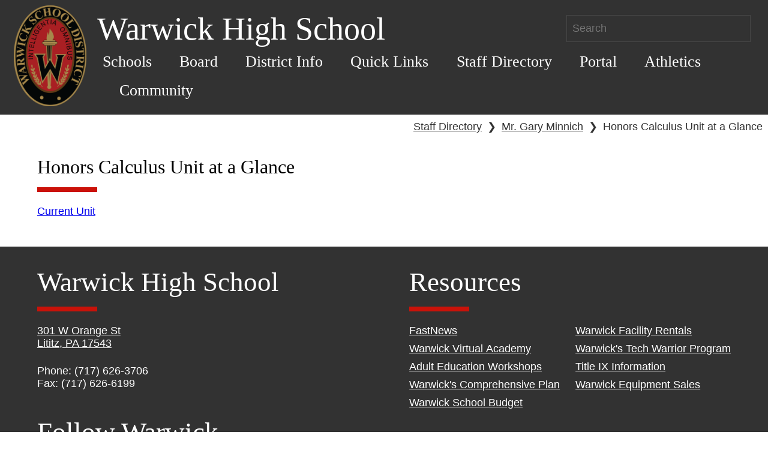

--- FILE ---
content_type: text/html; charset=UTF-8
request_url: https://warwicksd.org/website/staffmodule.php?staffid=218&schoolid=0006&mid=202
body_size: 18303
content:
<!DOCTYPE HTML><html lang="en"><head><meta charset="UTF-8"><meta name="viewport" content="width=device-width, initial-scale=1"><title>Staff Bio</title><link rel="stylesheet" href="https://www.warwicksd.org/website/css/core.1691409783.css"><link rel="stylesheet" href="https://www.warwicksd.org/css/objects.sidebar.1613408590.css"><link rel="stylesheet" href="https://www.warwicksd.org/css/objects.stack.1629145316.css"><link rel="stylesheet" href="https://www.warwicksd.org/css/objects.switcher.1729592870.css"><link rel="stylesheet" href="https://www.warwicksd.org/css/utilities.spacings.1702553847.css"><link rel="stylesheet" href="https://www.warwicksd.org/css/utilities.text.1729592870.css"><link rel="stylesheet" href="https://www.warwicksd.org/css/utilities.widths.1761682659.css"><link rel="stylesheet" href="https://www.warwicksd.org/css/utilities.display.1752529559.css"><link rel="stylesheet" href="https://www.warwicksd.org/js/herobanner/herobanner.1586202942.css"><script src="https://www.warwicksd.org/js/global.1613408590.js"></script><!-- Global site tag(gtag.js) - Google Anaytics --><script async src="https://www.googletagmanager.com/gtag/js?id=G-KGDSL14CPX"></script><script>window.dataLayer = window.dataLayer || [];function gtag() {dataLayer.push(arguments);}gtag("js", new Date());gtag("config", "G-KGDSL14CPX");</script></head><body data-base="" class="ww-web-site"><header class="ww-web-header ww-web-backgroundBaseColor ww-web-pageHeaderColor"><a href="index.php" class="ww-web-link"><img src="../website/images/WSD_logo.1556879451.png"
            alt="District Home" class="ww-web-header__logo"></a><div class="ww-web-header__container"><div class="ww-web-header__title ww-web-header__title--flex"><h1 class="ww-web-section-header
            ww-web-section-header--title">Warwick High School</h1><form class="ww-web-header__search" action="search.php"><label class="hidden" for="searchbar">Search</label><input id="searchbar" class="ww-web-pageHeaderColor" type="text" size="25" name="search" placeholder="Search"/></form></div><nav class="ww-web-nav"><ul class="ww-web-nav__menu ww-web-headerFontFamily"><li class="ww-web-nav__item"><button aria-controls="Schools-list" aria-expanded=false class="ww-web-nav__btn ww-web-headerFontFamily ww-web-pageHeaderColor">Schools</button><nav id="Schools-list" class="ww-web-subnav ww-web-nav__menu--hidden"><ul class="ww-web-subnav__menu"><li class="ww-web-subnav__item"><a href="school.php?schoolid=0002"  class="ww-web-nav__anchor ww-web-pageHeaderColor">John Beck Elementary</a></li><li class="ww-web-subnav__item"><a href="school.php?schoolid=0004"  class="ww-web-nav__anchor ww-web-pageHeaderColor">J R Bonfield Elementary</a></li><li class="ww-web-subnav__item"><a href="school.php?schoolid=0003"  class="ww-web-nav__anchor ww-web-pageHeaderColor">Kissel Hill Elementary</a></li><li class="ww-web-subnav__item"><a href="school.php?schoolid=0001"  class="ww-web-nav__anchor ww-web-pageHeaderColor">Lititz Elementary</a></li><li class="ww-web-subnav__item"><a href="school.php?schoolid=0005"  class="ww-web-nav__anchor ww-web-pageHeaderColor">Warwick Middle School</a></li><li class="ww-web-subnav__item"><a href="school.php?schoolid=0006"  class="ww-web-nav__anchor ww-web-pageHeaderColor">Warwick High School</a></li><li class="ww-web-subnav__item"><a href="school.php?schoolid=District"  class="ww-web-nav__anchor ww-web-pageHeaderColor">Warwick School District</a></li></ul></nav></li><li class="ww-web-nav__item"><button aria-controls="Board-list" aria-expanded=false class="ww-web-nav__btn ww-web-headerFontFamily ww-web-pageHeaderColor">Board</button><nav id="Board-list" class="ww-web-subnav ww-web-nav__menu--hidden"><ul class="ww-web-subnav__menu"><li class="ww-web-subnav__item"><a href="https://www.warwicksd.org/website/module.php?id=3934"  class="ww-web-nav__anchor ww-web-pageHeaderColor">Board of Directors and Communication</a></li><li class="ww-web-subnav__item"><a href="https://www.warwicksd.org/website/module.php?id=3935"  class="ww-web-nav__anchor ww-web-pageHeaderColor">About the Board</a></li><li class="ww-web-subnav__item"><a href="http://www.boarddocs.com/pa/warw/Board.nsf/vpublic?open"  class="ww-web-nav__anchor ww-web-pageHeaderColor">Board Policies</a></li><li class="ww-web-subnav__item"><a href="https://sites.google.com/warwicksd.org/warwickpolicies/home"  class="ww-web-nav__anchor ww-web-pageHeaderColor">Board Policies Requiring Annual Notice</a></li><li class="ww-web-subnav__item"><a href="https://drive.google.com/file/d/1mX44zF3NLsOL4EH8zQk8hjgxn7DffqLn/view?usp=sharing"  class="ww-web-nav__anchor ww-web-pageHeaderColor">Calendar & Committee Agendas</a></li><li class="ww-web-subnav__item"><a href="https://www.warwicksd.org/website/board-documents.php"  class="ww-web-nav__anchor ww-web-pageHeaderColor">Current Board Agendas & Archived Minutes</a></li><li class="ww-web-subnav__item"><a href="https://www.warwicksd.org/website/module.php?id=3942"  class="ww-web-nav__anchor ww-web-pageHeaderColor">Board Committee Membership</a></li><li class="ww-web-subnav__item"><a href="https://www.warwicksd.org/website/module.php?id=3988"  class="ww-web-nav__anchor ww-web-pageHeaderColor">Feasibility Study Information</a></li><li class="ww-web-subnav__item"><a href="https://www.warwicksd.org/website/orgmodule.php?deptid=205&schoolid=District&mid=4237"  class="ww-web-nav__anchor ww-web-pageHeaderColor">School Board Meeting Procedures</a></li><li class="ww-web-subnav__item"><a href="https://www.warwicksd.org/website/module.php?id=5466"  class="ww-web-nav__anchor ww-web-pageHeaderColor">Recorded Meetings</a></li><li class="ww-web-subnav__item"><a href="https://www.warwicksd.org/website/module.php?id=5743"  class="ww-web-nav__anchor ww-web-pageHeaderColor">Shared Beliefs</a></li></ul></nav></li><li class="ww-web-nav__item"><button aria-controls="District-Info-list" aria-expanded=false class="ww-web-nav__btn ww-web-headerFontFamily ww-web-pageHeaderColor">District Info</button><nav id="District-Info-list" class="ww-web-subnav ww-web-nav__menu--hidden"><ul class="ww-web-subnav__menu"><li class="ww-web-subnav__item"><a href="https://www.warwicksd.org/website/school.php?schoolid=District"  class="ww-web-nav__anchor ww-web-pageHeaderColor">District Office</a></li><li class="ww-web-subnav__item"><a href="department.php?id=121"  class="ww-web-nav__anchor ww-web-pageHeaderColor">Superintendent's Office</a></li><li class="ww-web-subnav__item"><a href="department.php?id=115"  class="ww-web-nav__anchor ww-web-pageHeaderColor">Business Office</a></li><li class="ww-web-subnav__item"><a href="https://www.warwicksd.org/website/department.php?id=152"  class="ww-web-nav__anchor ww-web-pageHeaderColor">Building and Grounds</a></li><li class="ww-web-subnav__item"><a href="department.php?id=117"  class="ww-web-nav__anchor ww-web-pageHeaderColor">Curriculum/Instruction</a></li><li class="ww-web-subnav__item"><a href="department.php?id=105"  class="ww-web-nav__anchor ww-web-pageHeaderColor">Food & Nutrition Services</a></li><li class="ww-web-subnav__item"><a href="department.php?id=103"  class="ww-web-nav__anchor ww-web-pageHeaderColor">Human Resources</a></li><li class="ww-web-subnav__item"><a href="department.php?id=207"  class="ww-web-nav__anchor ww-web-pageHeaderColor">Public Relations</a></li><li class="ww-web-subnav__item"><a href="department.php?id=107"  class="ww-web-nav__anchor ww-web-pageHeaderColor">Student Services</a></li><li class="ww-web-subnav__item"><a href="department.php?id=114"  class="ww-web-nav__anchor ww-web-pageHeaderColor">Technology</a></li><li class="ww-web-subnav__item"><a href="department.php?id=104"  class="ww-web-nav__anchor ww-web-pageHeaderColor">Transportation</a></li><li class="ww-web-subnav__item"><a href="https://www.warwicksd.org/website/department.php?id=186"  class="ww-web-nav__anchor ww-web-pageHeaderColor">School Security and Safety</a></li><li class="ww-web-subnav__item"><a href="department.php?id=162"  class="ww-web-nav__anchor ww-web-pageHeaderColor">Wellness</a></li><li class="ww-web-subnav__item"><a href="http://warwickeducationfoundation.org/"  class="ww-web-nav__anchor ww-web-pageHeaderColor">Education Foundation</a></li></ul></nav></li><li class="ww-web-nav__item"><button aria-controls="Quick-Links-list" aria-expanded=false class="ww-web-nav__btn ww-web-headerFontFamily ww-web-pageHeaderColor">Quick Links</button><nav id="Quick-Links-list" class="ww-web-subnav ww-web-nav__menu--hidden"><ul class="ww-web-subnav__menu"><li class="ww-web-subnav__item"><a href="https://drive.google.com/file/d/10lbNXqIMGwa03HIv9EG7FAfeYCNMrDpv/view?usp=sharing"  class="ww-web-nav__anchor ww-web-pageHeaderColor">'25-'26 School Year Calendar PDF</a></li><li class="ww-web-subnav__item"><a href="https://sites.google.com/warwicksd.org/adulteducation/home"  class="ww-web-nav__anchor ww-web-pageHeaderColor">Adult Education Workshops</a></li><li class="ww-web-subnav__item"><a href="orgmodule.php?deptid=&schoolid=District&mid=97"  class="ww-web-nav__anchor ww-web-pageHeaderColor">Directions</a></li><li class="ww-web-subnav__item"><a href="../website/calendar.php?schoolid=District"  class="ww-web-nav__anchor ww-web-pageHeaderColor">District Calendar</a></li><li class="ww-web-subnav__item"><a href="jobs_all.php"  class="ww-web-nav__anchor ww-web-pageHeaderColor">Employment</a></li><li class="ww-web-subnav__item"><a href="https://docs.google.com/document/d/1_6EFjmtJL3BxqyMVwCqaZxwG2AstGuaFgcLQz8L14_g/preview"  class="ww-web-nav__anchor ww-web-pageHeaderColor">Enrollment/Withdrawal</a></li><li class="ww-web-subnav__item"><a href="https://sites.google.com/warwicksd.org/pathway-to-kindergarten/home"  class="ww-web-nav__anchor ww-web-pageHeaderColor">Kindergarten Information 2026-2027</a></li><li class="ww-web-subnav__item"><a href="https://www.schoolnutritionandfitness.com/index.php?sid=1558454333821&page=menus"  class="ww-web-nav__anchor ww-web-pageHeaderColor">Lunch Menus</a></li><li class="ww-web-subnav__item"><a href="https://docs.google.com/forms/d/e/1FAIpQLSeUMRaMUGlks3e9MnZgzwD1xeuFdCbcsJdtkdj-8ADePEMIiQ/viewform?usp=dialog"  class="ww-web-nav__anchor ww-web-pageHeaderColor">Warriors SHINE</a></li><li class="ww-web-subnav__item"><a href="https://sites.google.com/warwicksd.org/warwick-school-district/home?authuser=0"  class="ww-web-nav__anchor ww-web-pageHeaderColor">Volunteer at Warwick</a></li><li class="ww-web-subnav__item"><a href="https://sites.google.com/warwicksd.org/warwick-virtual-academy/home"  class="ww-web-nav__anchor ww-web-pageHeaderColor">Warwick Virtual Academy</a></li><li class="ww-web-subnav__item"><a href="https://apparelnow.com/warwick-school-district-apparel"  class="ww-web-nav__anchor ww-web-pageHeaderColor">Warwick Wear</a></li><li class="ww-web-subnav__item"><a href="https://drive.google.com/file/d/19elviXJdLUco2E2llRSGuN_tBVnQpeyZ/view?usp=sharing"  class="ww-web-nav__anchor ww-web-pageHeaderColor">Free/Reduced Lunch Application</a></li></ul></nav></li><li class="ww-web-nav__item"><a href="staffdirectory.php"  class="ww-web-nav__anchor ww-web-pageHeaderColor">Staff Directory</a></li><li class="ww-web-nav__item"><button aria-controls="Portal-list" aria-expanded=false class="ww-web-nav__btn ww-web-headerFontFamily ww-web-pageHeaderColor">Portal</button><nav id="Portal-list" class="ww-web-subnav ww-web-nav__menu--hidden"><ul class="ww-web-subnav__menu"><li class="ww-web-subnav__item"><a href="https://www.warwicksd.org/students/login.php"  class="ww-web-nav__anchor ww-web-pageHeaderColor">Student Portal</a></li><li class="ww-web-subnav__item"><a href="https://www.warwicksd.org/parents/login.php"  class="ww-web-nav__anchor ww-web-pageHeaderColor">Parent Portal</a></li></ul></nav></li><li class="ww-web-nav__item"><button aria-controls="Athletics-list" aria-expanded=false class="ww-web-nav__btn ww-web-headerFontFamily ww-web-pageHeaderColor">Athletics</button><nav id="Athletics-list" class="ww-web-subnav ww-web-nav__menu--hidden"><ul class="ww-web-subnav__menu"><li class="ww-web-subnav__item"><a href="https://www.warwicksd.org/website/department.php?id=206"  class="ww-web-nav__anchor ww-web-pageHeaderColor">Information</a></li><li class="ww-web-subnav__item"><a href="https://twitter.com/WarwickWarriors"  class="ww-web-nav__anchor ww-web-pageHeaderColor">Twitter</a></li><li class="ww-web-subnav__item"><a href="https://fan.hudl.com/usa/pa/lititz/organization/14386/warwick-high-school"  class="ww-web-nav__anchor ww-web-pageHeaderColor">Hudl Live Stream</a></li><li class="ww-web-subnav__item"><a href="https://www.arbiterlive.com/Teams?entityId=24793"  class="ww-web-nav__anchor ww-web-pageHeaderColor">View Athletic Schedules</a></li></ul></nav></li><li class="ww-web-nav__item"><button aria-controls="Community-list" aria-expanded=false class="ww-web-nav__btn ww-web-headerFontFamily ww-web-pageHeaderColor">Community</button><nav id="Community-list" class="ww-web-subnav ww-web-nav__menu--hidden"><ul class="ww-web-subnav__menu"><li class="ww-web-subnav__item"><a href="https://www.warwicksd.org/website/module.php?id=5746"  class="ww-web-nav__anchor ww-web-pageHeaderColor">Warwick CommUNITY</a></li></ul></nav></li></ul></nav></div></header><div class="breadcrumb"><a href="staffdirectory.php" class="ww-web-link">Staff Directory</a><span class="breadcrumb__sep">❯</span><a href="staffpage.php?schoolid=0006&staffid=218" class="ww-web-link">Mr. Gary Minnich</a><span class="breadcrumb__sep">❯</span>Honors Calculus Unit at a Glance</div><section class="ww-web-section"><div class="o-switcher"><div><div class="u-prose"><h3 class="ww-web-section-header ww-web-section-header--h3 headerBorder">Honors Calculus Unit at a Glance</h3><p><a href="https://docs.google.com/document/d/1m2Q8UsLWW6hZtwRFqMJ1k55DxWyZ_PqCc8KA16GfIv8">Current Unit</a></p></div></div></div></div></section><footer class="ww-web-footer ww-web-backgroundBaseColor ww-web-pageHeaderColor"><section class="ww-web-footer--flex"><div ><h2 class="ww-web-section-header ww-web-section-header--body headerBorder" >Warwick High School</h2><a class="ww-web-pageHeaderColor ww-web-link" style="margin-bottom: 25px;display: inline-block" target="_blank" rel="noopener" href="https://maps.google.com/maps?q=301 W Orange St+Lititz+PA+17543"><p>301 W Orange St</p><p>Lititz, PA 17543</p></a><p>Phone: (717) 626-3706</p><p>Fax: (717) 626-6199</p></div><div class=""><h2 class="ww-web-section-header ww-web-section-header--body headerBorder" >Resources</h2><div class="anchor-list--two-col"><a class="ww-web-link ww-web-link--block" href="fastnews.php">FastNews</a><a class="ww-web-link ww-web-link--block" href="https://sites.google.com/warwicksd.org/warwick-virtual-academy/home">Warwick Virtual Academy</a><a class="ww-web-link ww-web-link--block" href="https://sites.google.com/warwicksd.org/adulteducation/home">Adult Education Workshops</a><a class="ww-web-link ww-web-link--block" href="https://docs.google.com/document/d/117q8Uocr1AUbNjIWlGaV0RF2Vz8Cl4DB/preview?tab=t.0">Warwick's Comprehensive Plan</a><a class="ww-web-link ww-web-link--block" href="https://www.warwicksd.org/website/department.php?id=115">Warwick School Budget</a><a class="ww-web-link ww-web-link--block" href="https://docs.google.com/document/d/1gAY3oUnBiFc7i_I5Bg9DZYs-fdBd3i3ZqxBzFECRCCY/preview?tab=t.0#heading=h.cspbxrviaoxx">Warwick Facility Rentals </a><a class="ww-web-link ww-web-link--block" href="http://www.warwicksd.org/techwarrior">Warwick's Tech Warrior Program</a><a class="ww-web-link ww-web-link--block" href="https://docs.google.com/document/d/10-VdQ5PsbjRU0oG6jNBVZ5aNF6nizafHWoTR-UpwS0g/preview">Title IX Information</a><a class="ww-web-link ww-web-link--block" href="https://sites.google.com/warwicksd.org/wsd-sales/home">Warwick Equipment Sales</a></div></div><div><h2 class="ww-web-section-header ww-web-section-header--body headerBorder" >Follow Warwick</h2><a class="ww-web-link__social" href="https://www.facebook.com/WarwickSD/" target="_blank" rel="noopener"><img alt="Facebook" src="https://www.warwicksd.org/website/images/facebook.1556879451.png" class="ww-web-link__social--icon"></a><a class="ww-web-link__social" href="https://www.instagram.com/warwick_sd/" target="_blank" rel="noopener"><img alt="Instagram" src="https://www.warwicksd.org/website/images/instagram.1556879451.png" class="ww-web-link__social--icon"></a><a class="ww-web-link__social" href="https://www.linkedin.com/school/warwick-school-district/" target="_blank" rel="noopener"><img alt="LinkedIn" src="https://www.warwicksd.org/website/images/linkedin.1556879451.png" class="ww-web-link__social--icon"></a></div></section><section style="margin-top: 1.25rem;"><div class="ww-web-footer--mission"><h2 class="ww-web-section-header ww-web-section-header--body headerBorder" >Our Mission</h2><p>In collaboration with the community, the mission of the Warwick School District is to enable all students to acquire the knowledge, skills, and values necessary to become responsible, productive, and resourceful citizens.</p></div></section><p class="ww-web-copyright">Contents &copy; 2011-Present - WarwickWare - <a class="ww-web-pageHeaderColor ww-web-link" href="module.php?id=3480">Web Accessibility Notice</a> - <a class="ww-web-pageHeaderColor ww-web-link" href="https://docs.google.com/document/d/1HanpoBPN1482FMbBwC3is1q5bouiMhzLIp8Y4_4EHug/preview">Terms of Use</a> - <a class="ww-web-pageHeaderColor ww-web-link" href="https://docs.google.com/document/d/1It13ylKR8IAHTst0P0IKZQSKUcjOh3HJjP1nBAY5gWQ/preview">Privacy Notice</a> - <a class="ww-web-pageHeaderColor ww-web-link" href="mailto:webmaster@warwicksd.org">webmaster@warwicksd.org</a></p></footer><script src='https://www.warwicksd.org/website/js/menu.1556879451.js'></script><script>var webNav = wwWebMenu( '.ww-web-nav' );</script><script>
                (function() {
                var cx = '001706511097627084624:bfnzvfcpime';
                var gcse = document.createElement('script');
                gcse.type = 'text/javascript';
                gcse.async = true;
                gcse.src = 'https://cse.google.com/cse.js?cx=' + cx;
                var s = document.getElementsByTagName('script')[0];
                s.parentNode.insertBefore(gcse, s);
                })();
        </script></body></html>

--- FILE ---
content_type: text/css
request_url: https://www.warwicksd.org/website/css/core.1691409783.css
body_size: 14465
content:
/***************** GENERAL *********************/
:root {
    font-size: calc(12px + (18 - 12) * ( (100vw - 400px) / (900 - 400)));
    font-family:Arial, Verdana, Helvetica, sans-serif;
}

* {
    box-sizing: border-box;
}

html,
body,
h1,
h2,
h3,
h4,
h5,
h6,
p {
    margin: 0;
    padding: 0;
}

.sm-margin-bottom {
    margin-bottom: 1rem;
}

.ww-web-site {
    display: flex;
    min-height: 100vh;
    flex-direction: column;
}

.ww-web-site > * {
    flex-grow: 1;
}

.breadcrumb {
    color: rgb(50, 50, 50);
    margin: 0.5rem;
    text-align: right;
}

.breadcrumb__sep {
    margin: 0 0.5rem;
}

.sr-only,
.hidden {
    position: absolute;
    left: 0;
    top: -500px;
    width: 1px;
    height: 1px;
    overflow: hidden;
}

.ww-web-purify .ww-post__copy > p {
    margin-top: 1.25rem;
}

.ww-web-btn {
    color: #ECECEC;
    font-size: 1.5rem;
    position: relative;
    display: inline-block;
    border: none;
    background-color: rgb(202,18,9);
    font-family: Palatino;
}

.ww-web-btn--sm {
    font-size: 1rem;
}

.ww-web-btn--sm + .ww-web-btn--sm {
    margin-left: 0.5rem;
}

.ww-web-btn--button {
    border: none;
}

.ww-web-btn--round {
    border-radius: 50%;
}

.ww-web-btn__text {
    padding: 1rem 2rem;
    display: inline-block;
}

.ww-web-btn__text--sm {
    padding: 0.5rem 1.5rem;
}

.ww-web-btn--animate::after {
    content: '';
    position: absolute;
    width: 100%;
    height: 100%;
    top: 0;
    left: 0;
    opacity: 0;
    box-shadow: 0.0833rem 0.0833rem 0.1667rem #999;
    transition: opacity 0.1s cubic-bezier(0,0.41,1,0.57);
}


.ww-web-btn--animate:hover:after {
    opacity: 1;
}

.ww-web--max-50 {
    max-width: 50%;
}

.flex-60 {
    flex: 0 1 60%;
}

.flex-30 {
    flex: 0 1 30%;
}

.ww-web--flex-grow-2 {
    flex: 2;
}

.ww-web--flex-grow-1 {
    flex: 1;
}

.ww-web-background--lt-gray {
    background: #e9e9e9;
}

.linkspacing{
    padding-bottom:7px;
}

.ww-web-form {
    margin-bottom: 1rem;
}

.ww-web-form--block * {
    display: block;
}

.ww-web-form--block > label + label {
    margin-top: 1rem;
}

.ww-web-form__title {
    font-size: 1rem;
}

.ww-web-form__select {
    width: 200px;
    height: 25px;
    font-size: 1rem;
}

/***************** CLIENT COLORS ***************/

.ww-web-backgroundBaseColor {
    background: rgb(50,50,50)}

.ww-web-pageHeaderColor{
    color:#FFFFFF}

.ww-web-headerFontFamily {
    font-family: Palatino}

.ww-web-link,
.ww-web-link:visited,
.ww-web-purify a {
    color: inherit;
}

.ww-web-link--block {
    display: block;
}

.ww-web-link--block + .ww-web-link--block {
    margin-top: 0.5rem;
}

.ww-web-link:hover,
.ww-web-purify a:hover {
    color: rgb(202,18,9)}

/***************** TABLE **********************/
.ww-web-table {
    border-collapse: collapse;
}

.ww-web-table__row--header {
    background: rgb(202,18,9);
    color: #fff;
}

.ww-web-table__row--zebra:nth-child(2n) {
    background: #ececec;
}

.ww-web-table__row--zebra:nth-child(2n+1) {
    background: #FAFAFA;
}
.ww-web-table__cell {
    padding: 0.333rem;
    font-weight: normal;
    border: 1px solid #999;
}

/**
 * Make table headers look like section headers
 */
.ww-web-table__cell--underline {
    text-align: left;
    font-weight: normal;
    font-size: 1.3rem;
    position: relative;
    padding-bottom: 1rem;
}

.ww-web-table__cell--underline::before {
    content: '';
    width: 60%;
    bottom: 0.433rem;
    position: absolute;
    height: 0.316rem;
    background-color: rgb(202,18,9);
}

/**
 * Force more spacing between columns
 */
.ww-web-table--spread td + td,
.ww-web-table--spread th + th {
    padding-left: 1.111rem;
}


/***************** HEADER **********************/
.ww-web-header__logo {
    width: 6.75rem;
}

.ww-web-header {
    padding: 0.5rem 1.25rem;
}

.ww-web-header__container {
    margin-left: 1rem;
    width: calc(100% - 8.1rem);
}

.ww-web-header > * {
    display: inline-block;
    vertical-align: middle;
}

.ww-web-header__title > * {
    display: inline-block;
    vertical-align: middle;
}

.ww-web-header__title--flex {
    display: flex;
    flex-wrap: wrap;
    align-items: center;
    justify-content: space-between;
}

.ww-web-header__search input[type=text] {
    height:45px;
    width:100%;
    background-color:transparent;
    font-size:1rem;
    padding: 0.5rem;
    border-width: 1px;
    border-style: solid;
    border-color: rgba(255,255,255,0.1);
}

/***************** MENU ************************/
.ww-web-nav {
    display: block;
}

.ww-web-nav__menu {
    list-style: none;
    margin: 0;
    padding: 0;
}


.ww-web-nav__menu--hidden {
    display: none;
}

.ww-web-nav__menu > *,
.ww-web-nav__btn {
    font-size: 1.43rem;
}

.ww-web-nav__btn {
    border: none;
    background: transparent;
}

.ww-web-nav__anchor {
    text-decoration: none;
}

.ww-web-nav__item {
    display: inline-block;
}

.ww-web-nav__item > *:first-child {
    display: block;
    padding: 0.5rem;
}

/* highlight menu items when hover or focus */
.ww-web-nav__item:hover,
.ww-web-nav__item > *:focus,
.ww-web-subnav__item:hover,
.ww-web-subnav__item > *:focus {
    background: rgb(202,18,9);
}

/* display submenu when hover on parent item */
.ww-web-nav__item:hover > .ww-web-subnav {
    display: block;
}

.ww-web-nav__item + .ww-web-nav__item {
    margin-left: 1.563rem;
}

.ww-web-subnav__menu {
    list-style: none;
    margin: 0;
    padding: 0;
    position: absolute;
    z-index: 1;
    background: rgba(25,25,25,.95)}

.ww-web-nav__item,
.ww-web-nav__item > *:focus,
.ww-web-subnav__item,
.ww-web-subnav__item > *:focus {
    transition: background 0.1s ease-in-out;
}

.ww-web-subnav__item > * {
    padding: 8px;
    display: block;
}

.ww-web-subnav__item + .ww-web-subnav__item {
    border-top: 1px solid rgba(255, 255, 255, 0.1);
}

.sidebarSmall{ /* used on school_body_sidebar_small */
    display:none;
    width:100%;
    padding-top:10px;
    z-index:600;
    font-family:Palatino;
    background-color:rgba(25,25,25,.95);
}

.ww-web-alert-post {
    position: fixed;
    top: 0;
    left: 0;
    right: 0;
    bottom: 0;
    background: rgba(50, 50, 50, 0.9);
    z-index: 100;
    transition: opacity 0.3s cubic-bezier(0.19, 1, 0.22, 1);
}

.ww-web-alert-post--invisible {
    opacity: 0;
}

.ww-web-alert-post--none {
    display: none;
}

.ww-web-alert-post__content {
    position: relative;
    display: inline-block;
    padding: 1rem;
    background: #ECECEC;
    overflow: auto;
    top: 50%;
    left: 50%;
    transform: translate(-50%, -50%);
    max-width: 50%;
    max-height: 99vh;
}

.ww-web-alert-post__header {
    margin-bottom: 1.5rem;
    display: flex;
}

.ww-web-alert-post__text {
    font-size: 1.5rem;
    font-weight: bold;
    margin: 0 1rem;
}

.ww-web-alert-post__btn {
    margin-left: auto;
    background: #999999;
    border-radius: 50%;
    font-family: Arial, sans-serif;
    padding-top: 0.125rem;
}

.ww-web-alert-post__btn::after {
    border-radius: 50%;
}

.ww-web-alert-post__img {
    display: block;
    margin: 1rem auto;
    width: 80%;
}

.ww-web-article-banner {
    overflow: hidden;
    position: relative;
    min-height: 32.5vw;
    opacity: 1;
}

.ww-web-article-banner--fade > .ww-hero-banner {
    animation: hero-fade-in 0.2s cubic-bezier(.72,.0,1,0);
}

@keyframes hero-fade-in {
    0% {
        opacity: 0;
    }
    100% {
        opacity: 1;
    }
}

.ww-web-hero--school {
    margin: 0 auto;
    display: block;
    height: 28.5vw;
    width: 100vw;
    object-fit: cover;
    object-position: 0 80%;
}

.ww-web-spinner-container--within {
    top: 50%;
    transform: translateY(-50%);
}

.ww-web-spinner {
    position: absolute;
    left: 50%;
    transform: translateX( -50% );
    overflow: hidden;
    z-index: 1;
}

.ww-spinner__circle {
    width: 3.333rem;
    height: 3.333rem;
    border-radius: 50%;
    border: solid 0.5rem #ccc;
    border-top-color: rgb(202,18,9);
    border-left-color: rgb(202,18,9);
    animation: spin 1s cubic-bezier(0.56,0,0.47,0.99) infinite;
}


@keyframes spin {
    0% {
        transform: rotate(0deg);
    }
    100% {
        transform: rotate(720deg);
    }
}
/***************** LINKS ***********************/
.quicklinks{
    color:#000;
    font-size:1.29rem;
}

.ww-web-section {
    color: #000000;
    padding: 1.653rem 3.438rem;
}

.ww-web-section > div + div {
    margin-top: 0.626rem;
}

.ww-web-section * + .ww-web-btn {
    margin-top: 1rem;
}

.ww-web-section--flex {
    display: flex;
}

.ww-web-section__content {
    margin-left: -0.313rem;
    margin-right: -0.313rem;
}

.ww-web-section__content--flex-between {
    display: flex;
    justify-content: space-between;
}

.ww-web-section__content--flex-wrap {
    flex-wrap: wrap;
}

.ww-web-section__content > * {
    margin: 0.313rem;
    vertical-align: top;
}

.ww-web-section__content--inline-block > * {
    display: inline-block;
}

.ww-web-content__group > * + * {
    margin-top: 2.626rem;
}

.ww-web-section-header{
    font-weight:normal;
    font-family:Palatino;
}

/** h2 **/
.ww-web-section-header--body {
    font-size:2.5rem;
    padding-bottom:10px;
}

/** h3 **/
.ww-web-section-header--h3 {
    font-size: 1.75rem;
}

.ww-web-section-header--title {
    font-size: 3rem;
    display: inline-block;
    vertical-align: middle;
}

.ww-web-section-header--nowrap {
    white-space:nowrap;
}

.headerBorder{
    position:relative;
    padding-bottom: 1.25rem;
    margin-bottom: 1.25rem;
}

.headerBorder::before{
    content:"";
    position:absolute;
    border-bottom-width:7.5px;
    border-bottom-style:solid;
    bottom:0;
    left:0;
    width:100px;
    border-bottom-color:rgb(202,18,9);
}
.miniheaderBorder{
    position:relative;
    font-weight:bold;
    font-size: 1rem;
    padding-bottom: .2rem;
    margin-bottom: .2rem;
}
.miniheaderBorder::before{
    content:"";
    position:absolute;
    border-bottom-width:3px;
    border-bottom-style:solid;
    bottom:0;
    left:0;
    width:50px;
    border-bottom-color:rgb(202,18,9);
}

.anchor-list--two-col {
    column-count: 2;
}

/***************** CALENDER EVENTS *************/
.eventbox {
    background: #ECECEC;
    flex: 1 1 20.625rem;
    overflow: hidden;
}

.eventbox__events {
    padding: 0 30px;
}

.eventbox__date {
    padding: 1.3rem;
    text-align: center;
    color: #ECECEC;
    font-size: 1.5rem;
    white-space: nowrap;
    background: rgb(202,18,9);
    font-family: Palatino;
}

.event__title,
.event__location {
    display: block;
    white-space: nowrap;
    overflow: hidden;
    text-overflow: ellipsis;
}

.event__location {
    margin-left: 0.625rem;
}

/***************** FOOTER **********************/
.ww-web-footer {
    padding: 1.562rem 3.125rem;
}

.ww-web-footer--flex {
    display: flex;
    flex-wrap: wrap;
    justify-content: space-between;
}

.ww-web-footer--flex > * {
    flex:0 1 auto;
    padding:0.313rem;
    display: inline-block; /* fallback if no flex support */
    vertical-align: top; /* fallback if no flex support */
}

.ww-web-footer--mission {
    display:inline-block;
    width: 21.875rem;
}

.ww-web-link__social {
    display: inline-block;
}

.ww-web-link__social + .ww-web-link__social {
    margin-left: 0.313rem;
}

.ww-web-link__social--icon{
    width:3.125rem;
}

.ww-web-copyright {
    font-size: 0.75rem;
    margin-top: 1.125rem;
}


/***************** NEWS ARCHIVE ****************/
.ww-post__copy {
    width: 90%;
    line-height: 1.3rem;
}
.ww-post__date {
    font-style: italic;
    margin: 1rem 0;
}

.ww-web-post {
    flex: 0 1 32%;
    margin-top: 1rem;
    margin-bottom: 1rem;
}

.ww-web-post__title {
    width: 100%;
    font-size: 1.1rem;
    margin-bottom: 0.625rem;
}

.ww-web-post__img {
    width: 100%;
    display: block;
}

.ww-web-alert {
border-width: 2px;
border-style: solid;
padding: 8px;
box-sizing: border-box;
}

.ww-web-alert--error{
background-color: #F6CECE;
border-color: #F5A9A9;
color: #6e0000;
}

.ww-web-alert--warning{
background-color: #fff6c7;
color: #634E2A;
border-color: #faebcc;
}

.ww-web-alert--info{
background-color: #c0e4f6;
color: #224E64;
border-color: #ACCDDD;
}

.ww-web-alert--success{
background-color: #caecbc;
color: #2A522A;
border-color: #B5D4A9;
}

.ww-web-alert--ib {
    display: inline-block;
}

.u-font-size--medium {
    font-size: 1.2rem !important;
}

/***************** RESPONSIVE DESIGN ***********/
@media screen and (min-width: 900px) {
    :root {
        font-size: 18px;
    }
}

@media screen and (max-width: 400px) {
    :root {
        font-size: 12px;
    }
}

@media screen and (max-width: 940px) {
    /* set the alert post to be full screen */
    .ww-web-alert-post__content {
        max-width: 80vw;
    }

    .ww-web-section {
        padding-left: 1rem;
        padding-right: 1rem;
    }

    /* Change to column layout but not for the event */
    .ww-web-section__content--flex-between:not(.ww-web-section__content--events) {
        flex-direction: column;
    }

    .ww-web-section__content > * {
        margin-top: 3rem;
    }

    /*
        1. allow content to start wrapping on small screens
        2. center flex children
    */
    .ww-web-section__content--events {
        flex-wrap: wrap; /* [1] */
        justify-content: space-around; /* [2] */
    }

    /* stop event boxes from growing on small screens */
    .eventbox {
        flex-grow: 0;
    }

    /*
        The default margin-top for this screen size is 3rem set by the
        .ww-web-section__content > * rule.  We want the first two event boxes
        to be aligned at the top
    */
    .eventbox:nth-last-child(n+4) {
        margin-top: 0;
    }

    .ww-web-footer {
        padding-left: 0.687rem;
        padding-right: 0.687rem;
    }
}

.miniBioFilter {width: 65%;}

@media only screen and (max-width: 768px) {
    /* For mobile phones: */
    [class="miniBioFilter"] {
    width: 100%;
    }
}

.miniBio {width: 80%;
}

@media only screen and (max-width: 768px) {
    /* For mobile phones: */
    [class="miniBio"] {
    width: 100%;
    }
}
      

@media screen and (max-width: 667px) {
    /* We only need the first event box top aligned at this screen size */
    .eventbox:nth-child(2) {
        margin-top: 3rem;
    }
}

/* Printed Calendars
==============================================================================*/
@media print {
    header,
    footer {
        display: none;
    }

    section {
        font-size: 11px;
        padding: 0 !important;
    }
}


--- FILE ---
content_type: text/css
request_url: https://www.warwicksd.org/css/objects.sidebar.1613408590.css
body_size: 756
content:
.o-sidebar {
    overflow: hidden;
}

.o-sidebar * {
    box-sizing: border-box;
}

.o-sidebar > * {
    display: flex;
    flex-wrap: wrap;
    margin: -1.2rem;
}

.o-sidebar > * > * {
    margin: 1.2rem;
    flex-grow: 1
}

.o-sidebar__content {
    flex-basis: 0;
    flex-grow: 999;
    min-width: calc(50% - 2.4rem);
}

/* Gutter size modifiers
   ========================================================================== */
.o-sidebar--flush > * {
    margin: 0;
}

.o-sidebar--flush > * > * {
    margin: 0;
}

.o-sidebar--flush .o-sidebar__content {
    min-width: 50%;
}

.o-sidebar--small > * {
    margin: -0.6rem;
}

.o-sidebar--small > * > * {
    margin: 0.6rem;
}

.o-sidebar--small .o-sidebar__content {
    min-width: calc(50%-1.2rem);
}


--- FILE ---
content_type: text/css
request_url: https://www.warwicksd.org/css/utilities.spacings.1702553847.css
body_size: 1791
content:
/* ==========================================================================
   # SPACINGS
   # Utility classes to specify spacing values onto elements.
   ==========================================================================
 */

/* Margins
   ========================================================================== */

/* margin-top */
.u-margin-top--tiny {
    margin-top: 0.3rem !important;
}

.u-margin-top--small {
    margin-top: 0.6rem !important;
}

.u-margin-top {
    margin-top: 1.2rem !important;
}

.u-margin-top--large {
    margin-top: 2.4rem !important;
}

/* margin-bottom */
.u-margin-bottom--auto {
    margin-bottom: auto !important;
}

.u-margin-bottom {
    margin-bottom: 1.2rem !important;
}

.u-margin-bottom--small {
    margin-bottom: 0.6rem !important;
}

.u-margin-bottom--tiny {
    margin-bottom: 0.3rem !important;
}


/* margin-left */
.u-margin-left--auto {
    margin-left: auto !important;
}

.u-margin-left--tiny {
    margin-left: 0.3rem !important;
}

.u-margin-left--small {
    margin-left: 0.6rem !important;
}

.u-margin-left {
    margin-left: 1.2rem !important;
}

.u-margin-left--large {
    margin-left: 2.4rem !important;
}


/* margin-right */
.u-margin-right--auto {
    margin-right: auto !important;
}

.u-margin-right--tiny {
    margin-right: 0.3rem !important;
}

.u-margin-right--small {
    margin-right: 0.6rem !important;
}

.u-margin-right {
    margin-right: 1.2rem !important;
}

.u-margin-right--large {
    margin-right: 2.4rem !important;
}


/* Padding
   ========================================================================== */
.u-padding--small {
    padding: 0.6em !important;
}

.u-rpad {
    padding: 1.2vw;
}

.u-rpad--large {
    padding: 2.4vw;
}

.u-padding-top {
    padding-top: 1.2rem !important;
}

--- FILE ---
content_type: text/css
request_url: https://www.warwicksd.org/css/utilities.text.1729592870.css
body_size: 346
content:
.u-text-center {
    text-align: center !important;
}

.u-text-right {
    text-align: right !important;
}

.h3 {
    font-size: 1.2rem;
    font-weight: bold;
}

.u-text-color--700 {
    color: hsl(0, 0%, 40%) !important;
}

.u-plaintext {
    white-space: pre-wrap;
    word-wrap: break-word;
}

.u-prose p:not(.no-space) {
    margin: 1em 0;
}

--- FILE ---
content_type: text/css
request_url: https://www.warwicksd.org/js/herobanner/herobanner.1586202942.css
body_size: 2761
content:
/*
    1. Default for all buttons with class names starting with "ww"
*/
button[class^="ww-hero"] /*[1]*/{
    margin: 0;
    padding: 0;
}

.ww-hero-banner {
    overflow: hidden;
    position: relative;
    background: rgba(0,0,0,0.5);
    height: 100%;
    min-height: inherit;
}

.ww-hero-banner__mask {
    position: absolute;
    background: rgba(0, 0, 0, 0.8);
}

.ww-hero-banner__caption {
    position: relative;
    display: block;
    font-size: 2rem;
    text-align: center;
    padding: 0 1.25rem;
    color: #ECECEC;
    animation: fadein 0.5s;
}

@keyframes fadein {
    from { opacity: 0; }
    to { opacity: 1; }
}

.ww-hero-banner__caption--hidden {
    opacity: 0;
    transition: opacity 0.5s linear;
}

.ww-hero-banner__content {
    white-space: nowrap;
    position: relative;
}

.ww-hero-banner__slide {
    display: inline-block;
    width: 65%;
    position: relative;
}

.ww-hero-banner__slide--translate {
    transform: translateX(-100%);
}

.ww-hero-banner__slide--animate {
    transition: transform 0.4s 0s linear;
}

.ww-hero-slide__img {
    width: 100%;
    vertical-align: middle;
}

.ww-hero-banner__button-container {
    position: absolute;
    bottom: 0;
    text-align: center;
}

.ww-hero-banner__button-container > *+* {
    margin-left: 0.5rem;
}

.ww-hero-banner__button {
    border: none;
    background:rgba(255, 255, 255, 0);
    color: #ECECEC;
    font-size: 2rem;
    width: 3.125rem;
    cursor: pointer;
}

@media screen and (min-width: 941px) {
    .ww-hero-banner__button {
        height: 3.125rem;
        line-height: 3.125rem;
    }

    .ww-hero-banner__mask {
        top: 0;
        left: 65%;
        height: 100%;
        width: 35%;
    }

    .ww-hero-banner__caption {
        top: 42%;
        width: 100%;
        transform: translateY(-50%);
    }

    .ww-hero-banner__button-container {
        left: 65%;
        width: 35%;
        padding-bottom: 1.3%;
        line-height: 3.125rem;
        height: 3.125rem;
    }

    .ww-hero-banner__button--scale {
        transition: transform 0.3s cubic-bezier(.17,.67,.36,1.59);
    }

    .ww-hero-banner__button--scale:hover,
    .ww-hero-banner__button--scale:focus {
        transform: scale(1.5);
    }
}

@media screen and (max-width: 940px) {
    .ww-hero-banner__slide {
        width: 100%
    }
    
    .ww-hero-banner__mask {
        bottom: 0;
        width: 100%;
    }
    
    .ww-hero-banner__caption {
        overflow: hidden;
        text-overflow: ellipsis;
        white-space: nowrap;
        width: calc(100% - 6.75rem);
        font-size: 1.2rem;
    }
    
    .ww-hero-banner__button-container {
        right: 0;
        padding-bottom: 0;
    }
    
    .ww-hero-banner__button {
        font-size: 1.2rem;
    }
}